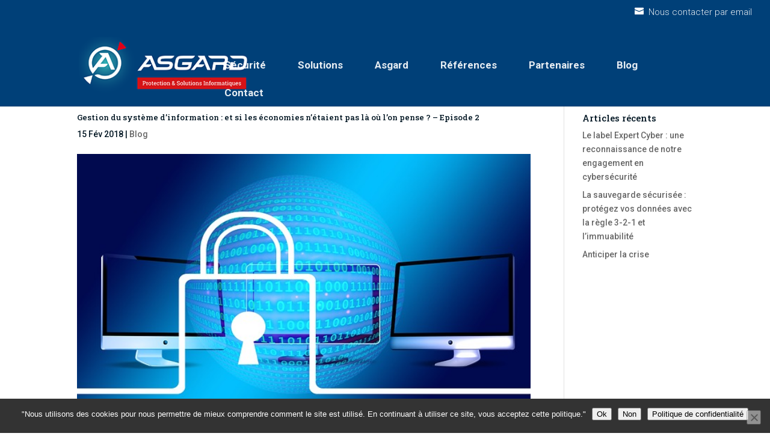

--- FILE ---
content_type: text/css
request_url: https://asgard-informatique.fr/wp-content/cache/wpfc-minified/97w76s0p/4avf5.css
body_size: 487
content:
h1, h2, h3, h4, h5, h6 { font-family: 'Roboto Slab', serif; }
img.img-circle { border-radius: 50%; border: 3px solid #fff; }
#top-header .container { font-weight: 300; } .et_pb_bg_layout_dark .et_pb_slide_description { text-shadow: 0 1px 9px rgba(0, 0, 0, 0.4); } #et-info { float: right; line-height: 1.2em; }
#et-info-phone::before { content: "Service client (n° non surtaxé) :"; font-weight: 300; margin-right: 3px; position: relative; top:0; font-family: "Roboto",Helvetica,Arial,Lucida,sans-serif !important; }
#et-info-phone { margin-right: 30px; }
#top-menu li { padding-right: 2px; }
.et_header_style_left #et-top-navigation nav > ul > li > a, 
.et_header_style_split #et-top-navigation nav > ul > li > a { padding: 16px 24px 16px !important; }
.current-menu-item a { background-color: #d3011c; } .footer-widget .fa { padding-right: 10px; }
#footer-info { float: none; text-align: center; }
.footer-phone { margin-top: 10px; padding: 3px 10px; text-align: center; background-color: #33444f;  font-size: 1.4em; font-weight: bold; }
.footer-email>a { display: block; padding: 3px 10px; text-align: center; background-color: #fff; font-size: 1.4em; font-weight: bold; color: #33444f !important; }

--- FILE ---
content_type: application/javascript
request_url: https://asgard-informatique.fr/wp-content/cache/wpfc-minified/mmmjmw4h/4avf5.js
body_size: 47
content:
// source --> https://asgard-informatique.fr/wp-content/themes/asgard/ds-script.js?ver=8b98a5b89f45f44bacb8f0571873710e 
// Custom JS goes here ------------;